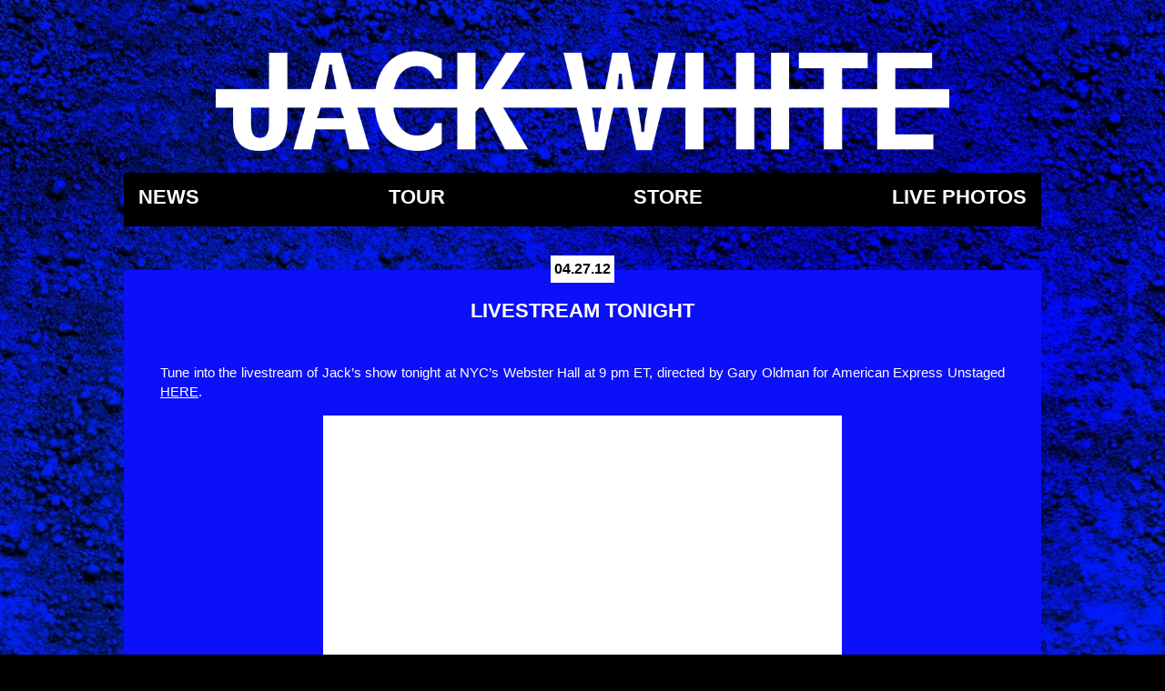

--- FILE ---
content_type: text/html; charset=UTF-8
request_url: https://jackwhiteiii.com/livestream-tonight/
body_size: 7248
content:
<!DOCTYPE html>
<!--[if IE 7]>
<html class="ie ie7" lang="en-US">
<![endif]-->
<!--[if IE 8]>
<html class="ie ie8" lang="en-US">
<![endif]-->
<!--[if !(IE 7) | !(IE 8)  ]><!-->
<html lang="en-US">
<!--<![endif]-->
<head>
	<meta charset="UTF-8">
    <meta name="viewport" content="width=device-width, initial-scale=1">
	<title>Livestream Tonight | Jack White</title>

    <!-- The Orchard tracking -->
    <meta name="facebook-domain-verification" content="hykzdqrfw5e3pu0t3jsdlm246p3vq2" />

    <!-- Google Tag Manager -->
    <script>(function(w,d,s,l,i){w[l]=w[l]||[];w[l].push({'gtm.start':
    new Date().getTime(),event:'gtm.js'});var f=d.getElementsByTagName(s)[0],
    j=d.createElement(s),dl=l!='dataLayer'?'&l='+l:'';j.async=true;j.src=
    'https://www.googletagmanager.com/gtm.js?id='+i+dl;f.parentNode.insertBefore(j,f);
    })(window,document,'script','dataLayer','GTM-PJFGRW8');</script>
    <!-- End Google Tag Manager -->

    <!-- Live Nation Off-Site Facebook Pixel Code -->
    <script>
        !function(f,b,e,v,n,t,s)
        {if(f.fbq)return;n=f.fbq=function(){n.callMethod?
        n.callMethod.apply(n,arguments):n.queue.push(arguments)};
        if(!f._fbq)f._fbq=n;n.push=n;n.loaded=!0;n.version='2.0';
        n.queue=[];t=b.createElement(e);t.async=!0;
        t.src=v;s=b.getElementsByTagName(e)[0];
        s.parentNode.insertBefore(t,s)}(window, document,'script',
        'https://connect.facebook.net/en_US/fbevents.js');
        fbq('init', '336617377178130');
        fbq('track', 'PageView');
    </script>
    <noscript>
        <img height="1" width="1" style="display:none" src="https://www.facebook.com/tr?id=336617377178130&ev=PageView&noscript=1"
    /></noscript>
    <!-- End Facebook Pixel Code -->

    <!-- Facebook Pixel Code (Canada) -->
    <script>
        !function(f,b,e,v,n,t,s)
        {if(f.fbq)return;n=f.fbq=function(){n.callMethod?
        n.callMethod.apply(n,arguments):n.queue.push(arguments)};
        if(!f._fbq)f._fbq=n;n.push=n;n.loaded=!0;n.version='2.0';
        n.queue=[];t=b.createElement(e);t.async=!0;
        t.src=v;s=b.getElementsByTagName(e)[0];
        s.parentNode.insertBefore(t,s)}(window, document,'script',
        'https://connect.facebook.net/en_US/fbevents.js');
        fbq('init', '386920928936604');
        fbq('track', 'PageView');
        </script>
    <noscript>
        <img height="1" width="1" style="display:none" src="https://www.facebook.com/tr?id=386920928936604&ev=PageView&noscript=1"/>
    </noscript>
    <!-- End Facebook Pixel Code (Canada) -->

    <!-- nugs.net Meta Pixel Code -->
    <script>
        !function(f,b,e,v,n,t,s)
        {if(f.fbq)return;n=f.fbq=function(){n.callMethod?
        n.callMethod.apply(n,arguments):n.queue.push(arguments)};
        if(!f._fbq)f._fbq=n;n.push=n;n.loaded=!0;n.version='2.0';
        n.queue=[];t=b.createElement(e);t.async=!0;
        t.src=v;s=b.getElementsByTagName(e)[0];
        s.parentNode.insertBefore(t,s)}(window, document,'script',
        'https://connect.facebook.net/en_US/fbevents.js');
        fbq('init', '429905404420556');
        fbq('track', 'PageView');
        </script>
    <noscript>
        <img height="1" width="1" style="display:none" src="https://www.facebook.com/tr?id=429905404420556&ev=PageView&noscript=1" />
    </noscript>
    <!-- End nugs.net Meta Pixel Code -->

	<link rel="profile" href="http://gmpg.org/xfn/11">
	<link rel="pingback" href="https://jackwhiteiii.com/xmlrpc.php">
    <link rel="apple-touch-icon" href="https://jackwhiteiii.com/wp-content/themes/lazaretto/images/touch-icon-iphone.png" />
    <link rel="apple-touch-icon" sizes="72x72" href="https://jackwhiteiii.com/wp-content/themes/lazaretto/images/touch-icon-ipad.png" />
    <link rel="apple-touch-icon" sizes="114x114" href="https://jackwhiteiii.com/wp-content/themes/lazaretto/images/touch-icon-iphone4.png" />

    <script>var templateDir = "https://jackwhiteiii.com/wp-content/themes/lazaretto";</script>
    <script type="text/javascript" src="https://jackwhiteiii.com/wp-content/themes/lazaretto/js/modernizr.min.js"></script>

    <link href="https://cdn.jsdelivr.net/npm/bootstrap@5.1.3/dist/css/bootstrap.min.css" rel="stylesheet" integrity="sha384-1BmE4kWBq78iYhFldvKuhfTAU6auU8tT94WrHftjDbrCEXSU1oBoqyl2QvZ6jIW3" crossorigin="anonymous">
    <script src="https://cdn.jsdelivr.net/npm/bootstrap@5.1.3/dist/js/bootstrap.bundle.min.js" integrity="sha384-ka7Sk0Gln4gmtz2MlQnikT1wXgYsOg+OMhuP+IlRH9sENBO0LRn5q+8nbTov4+1p" crossorigin="anonymous"></script>

	<meta name='robots' content='max-image-preview:large' />
<link rel='dns-prefetch' href='//fonts.googleapis.com' />
<link rel="alternate" type="application/rss+xml" title="Jack White &raquo; Feed" href="https://jackwhiteiii.com/feed/" />
<link rel="alternate" type="application/rss+xml" title="Jack White &raquo; Comments Feed" href="https://jackwhiteiii.com/comments/feed/" />
<script type="text/javascript">
/* <![CDATA[ */
window._wpemojiSettings = {"baseUrl":"https:\/\/s.w.org\/images\/core\/emoji\/15.0.3\/72x72\/","ext":".png","svgUrl":"https:\/\/s.w.org\/images\/core\/emoji\/15.0.3\/svg\/","svgExt":".svg","source":{"concatemoji":"https:\/\/jackwhiteiii.com\/wp-includes\/js\/wp-emoji-release.min.js?ver=6.6.4"}};
/*! This file is auto-generated */
!function(i,n){var o,s,e;function c(e){try{var t={supportTests:e,timestamp:(new Date).valueOf()};sessionStorage.setItem(o,JSON.stringify(t))}catch(e){}}function p(e,t,n){e.clearRect(0,0,e.canvas.width,e.canvas.height),e.fillText(t,0,0);var t=new Uint32Array(e.getImageData(0,0,e.canvas.width,e.canvas.height).data),r=(e.clearRect(0,0,e.canvas.width,e.canvas.height),e.fillText(n,0,0),new Uint32Array(e.getImageData(0,0,e.canvas.width,e.canvas.height).data));return t.every(function(e,t){return e===r[t]})}function u(e,t,n){switch(t){case"flag":return n(e,"\ud83c\udff3\ufe0f\u200d\u26a7\ufe0f","\ud83c\udff3\ufe0f\u200b\u26a7\ufe0f")?!1:!n(e,"\ud83c\uddfa\ud83c\uddf3","\ud83c\uddfa\u200b\ud83c\uddf3")&&!n(e,"\ud83c\udff4\udb40\udc67\udb40\udc62\udb40\udc65\udb40\udc6e\udb40\udc67\udb40\udc7f","\ud83c\udff4\u200b\udb40\udc67\u200b\udb40\udc62\u200b\udb40\udc65\u200b\udb40\udc6e\u200b\udb40\udc67\u200b\udb40\udc7f");case"emoji":return!n(e,"\ud83d\udc26\u200d\u2b1b","\ud83d\udc26\u200b\u2b1b")}return!1}function f(e,t,n){var r="undefined"!=typeof WorkerGlobalScope&&self instanceof WorkerGlobalScope?new OffscreenCanvas(300,150):i.createElement("canvas"),a=r.getContext("2d",{willReadFrequently:!0}),o=(a.textBaseline="top",a.font="600 32px Arial",{});return e.forEach(function(e){o[e]=t(a,e,n)}),o}function t(e){var t=i.createElement("script");t.src=e,t.defer=!0,i.head.appendChild(t)}"undefined"!=typeof Promise&&(o="wpEmojiSettingsSupports",s=["flag","emoji"],n.supports={everything:!0,everythingExceptFlag:!0},e=new Promise(function(e){i.addEventListener("DOMContentLoaded",e,{once:!0})}),new Promise(function(t){var n=function(){try{var e=JSON.parse(sessionStorage.getItem(o));if("object"==typeof e&&"number"==typeof e.timestamp&&(new Date).valueOf()<e.timestamp+604800&&"object"==typeof e.supportTests)return e.supportTests}catch(e){}return null}();if(!n){if("undefined"!=typeof Worker&&"undefined"!=typeof OffscreenCanvas&&"undefined"!=typeof URL&&URL.createObjectURL&&"undefined"!=typeof Blob)try{var e="postMessage("+f.toString()+"("+[JSON.stringify(s),u.toString(),p.toString()].join(",")+"));",r=new Blob([e],{type:"text/javascript"}),a=new Worker(URL.createObjectURL(r),{name:"wpTestEmojiSupports"});return void(a.onmessage=function(e){c(n=e.data),a.terminate(),t(n)})}catch(e){}c(n=f(s,u,p))}t(n)}).then(function(e){for(var t in e)n.supports[t]=e[t],n.supports.everything=n.supports.everything&&n.supports[t],"flag"!==t&&(n.supports.everythingExceptFlag=n.supports.everythingExceptFlag&&n.supports[t]);n.supports.everythingExceptFlag=n.supports.everythingExceptFlag&&!n.supports.flag,n.DOMReady=!1,n.readyCallback=function(){n.DOMReady=!0}}).then(function(){return e}).then(function(){var e;n.supports.everything||(n.readyCallback(),(e=n.source||{}).concatemoji?t(e.concatemoji):e.wpemoji&&e.twemoji&&(t(e.twemoji),t(e.wpemoji)))}))}((window,document),window._wpemojiSettings);
/* ]]> */
</script>
<style id='wp-emoji-styles-inline-css' type='text/css'>

	img.wp-smiley, img.emoji {
		display: inline !important;
		border: none !important;
		box-shadow: none !important;
		height: 1em !important;
		width: 1em !important;
		margin: 0 0.07em !important;
		vertical-align: -0.1em !important;
		background: none !important;
		padding: 0 !important;
	}
</style>
<link rel='stylesheet' id='wp-block-library-css' href='https://jackwhiteiii.com/wp-includes/css/dist/block-library/style.min.css?ver=6.6.4' type='text/css' media='all' />
<style id='classic-theme-styles-inline-css' type='text/css'>
/*! This file is auto-generated */
.wp-block-button__link{color:#fff;background-color:#32373c;border-radius:9999px;box-shadow:none;text-decoration:none;padding:calc(.667em + 2px) calc(1.333em + 2px);font-size:1.125em}.wp-block-file__button{background:#32373c;color:#fff;text-decoration:none}
</style>
<style id='global-styles-inline-css' type='text/css'>
:root{--wp--preset--aspect-ratio--square: 1;--wp--preset--aspect-ratio--4-3: 4/3;--wp--preset--aspect-ratio--3-4: 3/4;--wp--preset--aspect-ratio--3-2: 3/2;--wp--preset--aspect-ratio--2-3: 2/3;--wp--preset--aspect-ratio--16-9: 16/9;--wp--preset--aspect-ratio--9-16: 9/16;--wp--preset--color--black: #000000;--wp--preset--color--cyan-bluish-gray: #abb8c3;--wp--preset--color--white: #ffffff;--wp--preset--color--pale-pink: #f78da7;--wp--preset--color--vivid-red: #cf2e2e;--wp--preset--color--luminous-vivid-orange: #ff6900;--wp--preset--color--luminous-vivid-amber: #fcb900;--wp--preset--color--light-green-cyan: #7bdcb5;--wp--preset--color--vivid-green-cyan: #00d084;--wp--preset--color--pale-cyan-blue: #8ed1fc;--wp--preset--color--vivid-cyan-blue: #0693e3;--wp--preset--color--vivid-purple: #9b51e0;--wp--preset--gradient--vivid-cyan-blue-to-vivid-purple: linear-gradient(135deg,rgba(6,147,227,1) 0%,rgb(155,81,224) 100%);--wp--preset--gradient--light-green-cyan-to-vivid-green-cyan: linear-gradient(135deg,rgb(122,220,180) 0%,rgb(0,208,130) 100%);--wp--preset--gradient--luminous-vivid-amber-to-luminous-vivid-orange: linear-gradient(135deg,rgba(252,185,0,1) 0%,rgba(255,105,0,1) 100%);--wp--preset--gradient--luminous-vivid-orange-to-vivid-red: linear-gradient(135deg,rgba(255,105,0,1) 0%,rgb(207,46,46) 100%);--wp--preset--gradient--very-light-gray-to-cyan-bluish-gray: linear-gradient(135deg,rgb(238,238,238) 0%,rgb(169,184,195) 100%);--wp--preset--gradient--cool-to-warm-spectrum: linear-gradient(135deg,rgb(74,234,220) 0%,rgb(151,120,209) 20%,rgb(207,42,186) 40%,rgb(238,44,130) 60%,rgb(251,105,98) 80%,rgb(254,248,76) 100%);--wp--preset--gradient--blush-light-purple: linear-gradient(135deg,rgb(255,206,236) 0%,rgb(152,150,240) 100%);--wp--preset--gradient--blush-bordeaux: linear-gradient(135deg,rgb(254,205,165) 0%,rgb(254,45,45) 50%,rgb(107,0,62) 100%);--wp--preset--gradient--luminous-dusk: linear-gradient(135deg,rgb(255,203,112) 0%,rgb(199,81,192) 50%,rgb(65,88,208) 100%);--wp--preset--gradient--pale-ocean: linear-gradient(135deg,rgb(255,245,203) 0%,rgb(182,227,212) 50%,rgb(51,167,181) 100%);--wp--preset--gradient--electric-grass: linear-gradient(135deg,rgb(202,248,128) 0%,rgb(113,206,126) 100%);--wp--preset--gradient--midnight: linear-gradient(135deg,rgb(2,3,129) 0%,rgb(40,116,252) 100%);--wp--preset--font-size--small: 13px;--wp--preset--font-size--medium: 20px;--wp--preset--font-size--large: 36px;--wp--preset--font-size--x-large: 42px;--wp--preset--spacing--20: 0.44rem;--wp--preset--spacing--30: 0.67rem;--wp--preset--spacing--40: 1rem;--wp--preset--spacing--50: 1.5rem;--wp--preset--spacing--60: 2.25rem;--wp--preset--spacing--70: 3.38rem;--wp--preset--spacing--80: 5.06rem;--wp--preset--shadow--natural: 6px 6px 9px rgba(0, 0, 0, 0.2);--wp--preset--shadow--deep: 12px 12px 50px rgba(0, 0, 0, 0.4);--wp--preset--shadow--sharp: 6px 6px 0px rgba(0, 0, 0, 0.2);--wp--preset--shadow--outlined: 6px 6px 0px -3px rgba(255, 255, 255, 1), 6px 6px rgba(0, 0, 0, 1);--wp--preset--shadow--crisp: 6px 6px 0px rgba(0, 0, 0, 1);}:where(.is-layout-flex){gap: 0.5em;}:where(.is-layout-grid){gap: 0.5em;}body .is-layout-flex{display: flex;}.is-layout-flex{flex-wrap: wrap;align-items: center;}.is-layout-flex > :is(*, div){margin: 0;}body .is-layout-grid{display: grid;}.is-layout-grid > :is(*, div){margin: 0;}:where(.wp-block-columns.is-layout-flex){gap: 2em;}:where(.wp-block-columns.is-layout-grid){gap: 2em;}:where(.wp-block-post-template.is-layout-flex){gap: 1.25em;}:where(.wp-block-post-template.is-layout-grid){gap: 1.25em;}.has-black-color{color: var(--wp--preset--color--black) !important;}.has-cyan-bluish-gray-color{color: var(--wp--preset--color--cyan-bluish-gray) !important;}.has-white-color{color: var(--wp--preset--color--white) !important;}.has-pale-pink-color{color: var(--wp--preset--color--pale-pink) !important;}.has-vivid-red-color{color: var(--wp--preset--color--vivid-red) !important;}.has-luminous-vivid-orange-color{color: var(--wp--preset--color--luminous-vivid-orange) !important;}.has-luminous-vivid-amber-color{color: var(--wp--preset--color--luminous-vivid-amber) !important;}.has-light-green-cyan-color{color: var(--wp--preset--color--light-green-cyan) !important;}.has-vivid-green-cyan-color{color: var(--wp--preset--color--vivid-green-cyan) !important;}.has-pale-cyan-blue-color{color: var(--wp--preset--color--pale-cyan-blue) !important;}.has-vivid-cyan-blue-color{color: var(--wp--preset--color--vivid-cyan-blue) !important;}.has-vivid-purple-color{color: var(--wp--preset--color--vivid-purple) !important;}.has-black-background-color{background-color: var(--wp--preset--color--black) !important;}.has-cyan-bluish-gray-background-color{background-color: var(--wp--preset--color--cyan-bluish-gray) !important;}.has-white-background-color{background-color: var(--wp--preset--color--white) !important;}.has-pale-pink-background-color{background-color: var(--wp--preset--color--pale-pink) !important;}.has-vivid-red-background-color{background-color: var(--wp--preset--color--vivid-red) !important;}.has-luminous-vivid-orange-background-color{background-color: var(--wp--preset--color--luminous-vivid-orange) !important;}.has-luminous-vivid-amber-background-color{background-color: var(--wp--preset--color--luminous-vivid-amber) !important;}.has-light-green-cyan-background-color{background-color: var(--wp--preset--color--light-green-cyan) !important;}.has-vivid-green-cyan-background-color{background-color: var(--wp--preset--color--vivid-green-cyan) !important;}.has-pale-cyan-blue-background-color{background-color: var(--wp--preset--color--pale-cyan-blue) !important;}.has-vivid-cyan-blue-background-color{background-color: var(--wp--preset--color--vivid-cyan-blue) !important;}.has-vivid-purple-background-color{background-color: var(--wp--preset--color--vivid-purple) !important;}.has-black-border-color{border-color: var(--wp--preset--color--black) !important;}.has-cyan-bluish-gray-border-color{border-color: var(--wp--preset--color--cyan-bluish-gray) !important;}.has-white-border-color{border-color: var(--wp--preset--color--white) !important;}.has-pale-pink-border-color{border-color: var(--wp--preset--color--pale-pink) !important;}.has-vivid-red-border-color{border-color: var(--wp--preset--color--vivid-red) !important;}.has-luminous-vivid-orange-border-color{border-color: var(--wp--preset--color--luminous-vivid-orange) !important;}.has-luminous-vivid-amber-border-color{border-color: var(--wp--preset--color--luminous-vivid-amber) !important;}.has-light-green-cyan-border-color{border-color: var(--wp--preset--color--light-green-cyan) !important;}.has-vivid-green-cyan-border-color{border-color: var(--wp--preset--color--vivid-green-cyan) !important;}.has-pale-cyan-blue-border-color{border-color: var(--wp--preset--color--pale-cyan-blue) !important;}.has-vivid-cyan-blue-border-color{border-color: var(--wp--preset--color--vivid-cyan-blue) !important;}.has-vivid-purple-border-color{border-color: var(--wp--preset--color--vivid-purple) !important;}.has-vivid-cyan-blue-to-vivid-purple-gradient-background{background: var(--wp--preset--gradient--vivid-cyan-blue-to-vivid-purple) !important;}.has-light-green-cyan-to-vivid-green-cyan-gradient-background{background: var(--wp--preset--gradient--light-green-cyan-to-vivid-green-cyan) !important;}.has-luminous-vivid-amber-to-luminous-vivid-orange-gradient-background{background: var(--wp--preset--gradient--luminous-vivid-amber-to-luminous-vivid-orange) !important;}.has-luminous-vivid-orange-to-vivid-red-gradient-background{background: var(--wp--preset--gradient--luminous-vivid-orange-to-vivid-red) !important;}.has-very-light-gray-to-cyan-bluish-gray-gradient-background{background: var(--wp--preset--gradient--very-light-gray-to-cyan-bluish-gray) !important;}.has-cool-to-warm-spectrum-gradient-background{background: var(--wp--preset--gradient--cool-to-warm-spectrum) !important;}.has-blush-light-purple-gradient-background{background: var(--wp--preset--gradient--blush-light-purple) !important;}.has-blush-bordeaux-gradient-background{background: var(--wp--preset--gradient--blush-bordeaux) !important;}.has-luminous-dusk-gradient-background{background: var(--wp--preset--gradient--luminous-dusk) !important;}.has-pale-ocean-gradient-background{background: var(--wp--preset--gradient--pale-ocean) !important;}.has-electric-grass-gradient-background{background: var(--wp--preset--gradient--electric-grass) !important;}.has-midnight-gradient-background{background: var(--wp--preset--gradient--midnight) !important;}.has-small-font-size{font-size: var(--wp--preset--font-size--small) !important;}.has-medium-font-size{font-size: var(--wp--preset--font-size--medium) !important;}.has-large-font-size{font-size: var(--wp--preset--font-size--large) !important;}.has-x-large-font-size{font-size: var(--wp--preset--font-size--x-large) !important;}
:where(.wp-block-post-template.is-layout-flex){gap: 1.25em;}:where(.wp-block-post-template.is-layout-grid){gap: 1.25em;}
:where(.wp-block-columns.is-layout-flex){gap: 2em;}:where(.wp-block-columns.is-layout-grid){gap: 2em;}
:root :where(.wp-block-pullquote){font-size: 1.5em;line-height: 1.6;}
</style>
<link rel='stylesheet' id='twentythirteen-fonts-css' href='//fonts.googleapis.com/css?family=Source+Sans+Pro%3A300%2C400%2C700%2C300italic%2C400italic%2C700italic%7CBitter%3A400%2C700&#038;subset=latin%2Clatin-ext' type='text/css' media='all' />
<link rel='stylesheet' id='genericons-css' href='https://jackwhiteiii.com/wp-content/themes/lazaretto/fonts/genericons.css?ver=2.09' type='text/css' media='all' />
<link rel='stylesheet' id='twentythirteen-style-css' href='https://jackwhiteiii.com/wp-content/themes/lazaretto/style.css?ver=2013-07-18' type='text/css' media='all' />
<!--[if lt IE 9]>
<link rel='stylesheet' id='twentythirteen-ie-css' href='https://jackwhiteiii.com/wp-content/themes/lazaretto/css/ie.css?ver=2013-07-18' type='text/css' media='all' />
<![endif]-->
<link rel='stylesheet' id='magnific-styles-css' href='https://jackwhiteiii.com/wp-content/themes/lazaretto/magnific/magnific-popup.css?ver=0.9' type='text/css' media='screen' />
<script type="text/javascript" src="https://jackwhiteiii.com/wp-includes/js/jquery/jquery.min.js?ver=3.7.1" id="jquery-core-js"></script>
<script type="text/javascript" src="https://jackwhiteiii.com/wp-includes/js/jquery/jquery-migrate.min.js?ver=3.4.1" id="jquery-migrate-js"></script>
<link rel="https://api.w.org/" href="https://jackwhiteiii.com/wp-json/" /><link rel="alternate" title="JSON" type="application/json" href="https://jackwhiteiii.com/wp-json/wp/v2/posts/756" /><link rel="EditURI" type="application/rsd+xml" title="RSD" href="https://jackwhiteiii.com/xmlrpc.php?rsd" />
<meta name="generator" content="WordPress 6.6.4" />
<link rel="canonical" href="https://jackwhiteiii.com/livestream-tonight/" />
<link rel='shortlink' href='https://jackwhiteiii.com/?p=756' />
<link rel="alternate" title="oEmbed (JSON)" type="application/json+oembed" href="https://jackwhiteiii.com/wp-json/oembed/1.0/embed?url=https%3A%2F%2Fjackwhiteiii.com%2Flivestream-tonight%2F" />
<link rel="alternate" title="oEmbed (XML)" type="text/xml+oembed" href="https://jackwhiteiii.com/wp-json/oembed/1.0/embed?url=https%3A%2F%2Fjackwhiteiii.com%2Flivestream-tonight%2F&#038;format=xml" />
<link rel="icon" href="https://jackwhiteiii.com/wp-content/uploads/2024/11/cropped-jwiiilogo-32x32.png" sizes="32x32" />
<link rel="icon" href="https://jackwhiteiii.com/wp-content/uploads/2024/11/cropped-jwiiilogo-192x192.png" sizes="192x192" />
<link rel="apple-touch-icon" href="https://jackwhiteiii.com/wp-content/uploads/2024/11/cropped-jwiiilogo-180x180.png" />
<meta name="msapplication-TileImage" content="https://jackwhiteiii.com/wp-content/uploads/2024/11/cropped-jwiiilogo-270x270.png" />
</head>

<body class="post-template-default single single-post postid-756 single-format-standard single-author">
    <!-- Google Tag Manager (noscript) -->
    <noscript><iframe src="https://www.googletagmanager.com/ns.html?id=GTM-PJFGRW8"
    height="0" width="0" style="display:none;visibility:hidden"></iframe></noscript>
    <!-- End Google Tag Manager (noscript) -->



    <nav class="navbar navbar-dark bg-transparent navbar-expand-lg fixed-top d-lg-none" id="navbar-sm">
        <div class="container-fluid">
            <div class="navbar-brand"></div>
            <button class="navbar-toggler" type="button" data-bs-toggle="offcanvas" data-bs-target="#offcanvasNavbar" aria-controls="offcanvasNavbar">
                <span class="navbar-toggler-icon"></span>
            </button>
            <div class="offcanvas offcanvas-end bg-dark" tabindex="-1" id="offcanvasNavbar" aria-labelledby="offcanvasNavbarLabel">
            <div class="offcanvas-header">
                <button type="button" class="btn-close btn-close-white" data-bs-dismiss="offcanvas" aria-label="Close"></button>
            </div>
            <div class="offcanvas-body">
                <ul class="navbar-nav justify-content-end flex-grow-1 pe-3">
                    <div class="menu-main-nav-container"><ul id="menu-main-nav" class="nav-item"><li id="menu-item-72" class="menu-item menu-item-type-post_type menu-item-object-page current_page_parent menu-item-72"><a href="https://jackwhiteiii.com/news/">News</a></li>
<li id="menu-item-18" class="menu-item menu-item-type-post_type menu-item-object-page menu-item-18"><a href="https://jackwhiteiii.com/tour-dates/">Tour</a></li>
<li id="menu-item-38" class="menu-item menu-item-type-custom menu-item-object-custom menu-item-38"><a target="_blank" rel="noopener" href="https://jackwhiteiiistore.com/">Store</a></li>
<li id="menu-item-4707" class="menu-item menu-item-type-post_type menu-item-object-page menu-item-4707"><a href="https://jackwhiteiii.com/live-photos/">Live Photos</a></li>
</ul></div>                </ul>
            </div>
            </div>
        </div>
    </nav>

    <div class="bg">
        <div class="transparent">

        
	    <div id="page" class="hfeed site">

            <header id="banner" class="site-header" role="banner">

                <a class="home-link" href="https://jackwhiteiii.com/" title="Jack White" rel="home">
                    <img src="https://jackwhiteiii.com/wp-content/themes/lazaretto/images/jw-name-strikethrough.png" alt="Jack White III" />
                </a>

                <div id="navbar" class="navbar d-none d-lg-block">
                    <nav id="site-navigation" class="navigation main-navigation" role="navigation">
                        <h3 class="menu-toggle">Menu</h3>
                        <a class="screen-reader-text skip-link" href="#content" title="Skip to content">Skip to content</a>
                        <div class="menu-main-nav-container"><ul id="menu-main-nav-1" class="nav-menu"><li class="menu-item menu-item-type-post_type menu-item-object-page current_page_parent menu-item-72"><a href="https://jackwhiteiii.com/news/">News</a></li>
<li class="menu-item menu-item-type-post_type menu-item-object-page menu-item-18"><a href="https://jackwhiteiii.com/tour-dates/">Tour</a></li>
<li class="menu-item menu-item-type-custom menu-item-object-custom menu-item-38"><a target="_blank" rel="noopener" href="https://jackwhiteiiistore.com/">Store</a></li>
<li class="menu-item menu-item-type-post_type menu-item-object-page menu-item-4707"><a href="https://jackwhiteiii.com/live-photos/">Live Photos</a></li>
</ul></div>                    </nav><!-- #site-navigation -->
                </div><!-- #navbar -->
                
            </header><!-- #banner -->

            <div id="main" class="site-main">

	<div id="primary" class="content-area">
		<div id="content" class="site-content" role="main">

						
				
<article id="post-756" class="post-756 post type-post status-publish format-standard hentry category-uncategorized">
	<header class="entry-header clearfix">
        <div class="entry-meta">
            <ul class='clearfix'><li id='m'>04.27.12</li></ul>        </div><!-- .entry-meta -->

				<h1 class="entry-title">Livestream Tonight</h1>
		    </header><!-- .entry-header -->

		<div class="entry-content">
		<p>Tune into the livestream of Jack&#8217;s show tonight at NYC&#8217;s Webster Hall at 9 pm ET, directed by Gary Oldman for American Express Unstaged <a href="http://www.youtube.com/user/JackWhiteVevo/unstaged">HERE</a>.</p>
<p><iframe width="570" height="320" src="http://www.youtube.com/embed/v7UIUhXo43A" frameborder="0" allowfullscreen></iframe></p>
			</div><!-- .entry-content -->
	</article><!-- #post -->
					<nav class="navigation post-navigation" role="navigation">
		<h1 class="screen-reader-text">Post navigation</h1>
		<div class="nav-links">

			<a href="https://jackwhiteiii.com/jack-on-the-colbert-report-tonite/" rel="prev"><span class="meta-nav">&larr;</span> Jack on The Colbert Report Tonight</a>			<a href="https://jackwhiteiii.com/blunderbuss-1/" rel="next">Blunderbuss is #1 <span class="meta-nav">&rarr;</span></a>
		</div><!-- .nav-links -->
	</nav><!-- .navigation -->
	
			
		</div><!-- #content -->
	</div><!-- #primary -->

		</div><!-- #main -->

		<footer id="colophon" class="site-footer" role="contentinfo">
            <ul id="social" class="clearfix">
                <li>
                    <a href="https://facebook.com/jackwhite" target="_blank">
                        <img src="https://jackwhiteiii.com/wp-content/themes/lazaretto/images/social-icon-fb.svg">
                    </a>
                </li>
                <li>
                    <a href="https://www.youtube.com/user/JackWhiteVEVO" target="_blank">
                        <img src="https://jackwhiteiii.com/wp-content/themes/lazaretto/images/social-icon-yt.svg">
                    </a>
                </li>
                <li>
                    <a href="https://www.instagram.com/officialjackwhite/" target="_blank">
                        <img src="https://jackwhiteiii.com/wp-content/themes/lazaretto/images/social-icon-ig.svg">
                    </a>
                </li>
                <li>
                    <a href="https://www.tiktok.com/@officialjackwhite" target="_blank">
                        <img src="https://jackwhiteiii.com/wp-content/themes/lazaretto/images/social-icon-tiktok.svg">
                    </a>
                </li>
                <li id="tmr" class="last">
                    <a href="https://thirdmanrecords.com" target="_blank">
                        <img class="logo-icon" src="https://jackwhiteiii.com/wp-content/themes/lazaretto/images/New_TMR_LogoYellow@3x.png" alt="Third Man Logo">
                    </a>
                </li>
            </ul>
		</footer><!-- #colophon -->
	</div>
    </div>
    </div>
    </div><!-- #page --><!-- end .bg -->
	<script type="text/javascript" src="https://jackwhiteiii.com/wp-content/themes/lazaretto/js/functions.js?ver=2013-07-18" id="twentythirteen-script-js"></script>
<script type="text/javascript" src="https://jackwhiteiii.com/mailchimp/js/mailing-list.js?ver=1.3" id="mailchimp-js"></script>
<script type="text/javascript" src="https://jackwhiteiii.com/wp-content/themes/lazaretto/js/jquery.cookie.js?ver=1.0" id="jquery-cookie-js"></script>
<script type="text/javascript" src="https://jackwhiteiii.com/wp-content/themes/lazaretto/js/galleria-1.2.7.min.js?ver=1.0" id="js-galleria-js"></script>
<script type="text/javascript" src="https://jackwhiteiii.com/wp-content/themes/lazaretto/magnific/jquery.magnific-popup.min.js?ver=0.9" id="jquery-magnific-js"></script>
</body>
</html>
<!--
Performance optimized by W3 Total Cache. Learn more: https://www.boldgrid.com/w3-total-cache/

Page Caching using Disk: Enhanced 

Served from: jackwhiteiii.com @ 2025-10-03 22:06:19 by W3 Total Cache
-->

--- FILE ---
content_type: text/css
request_url: https://jackwhiteiii.com/wp-content/themes/lazaretto/style.css?ver=2013-07-18
body_size: 10662
content:
/*
Theme Name: Lazaretto
Theme URI: http://jackwhiteiii.com
Author: TMR
Author URI: http://thirdmanrecords.com
Description: Lazaretto

*/

/**
 * Table of Contents:
 * 1.0 - Reset
 * 2.0 - Repeatable Patterns
 * 3.0 - Basic Structure
 * 4.0 - Header
 *   4.1 - Site Header
 *   4.2 - Navigation
 * 5.0 - Content
 *   5.1 - Entry Header
 *   5.2 - Entry Meta
 *   5.3 - Entry Content
 *   5.4 - Galleries
 *   5.5 - Post Formats
 *   5.6 - Attachments
 *   5.7 - Post/Paging Navigation
 *   5.8 - Author Bio
 *   5.9 - Archives
 *   5.10 - Search Results/No posts
 *   5.11 - 404
 *   5.12 - Comments
 *   5.13 - Multisite
 * 6.0 - Sidebar
 *   6.1 - Widgets
 * 7.0 - Footer
 * 8.0 - My Styles
 * 9.0 - Media Queries
 * 10.0 - Print

/**
 * 1.0 Reset
 *
 * Modified from Normalize.css to provide cross-browser consistency and a smart
 * default styling of HTML elements.
 *
 * @see http://git.io/normalize
 * ----------------------------------------------------------------------------
 */

* {
    -webkit-box-sizing: border-box;
    -moz-box-sizing: border-box;
    box-sizing: border-box;
}

article,
aside,
details,
figcaption,
figure,
footer,
header,
nav,
section,
summary {
    display: block;
}

audio,
canvas,
video {
    display: inline-block;
}

audio:not([controls]) {
    display: none;
    height: 0;
}

[hidden] {
    display: none;
}

html {
    font-size: 100%;
    overflow-y: scroll;
    -webkit-text-size-adjust: 100%;
    -ms-text-size-adjust: 100%;
}

html,
button,
input,
select,
textarea {
    font-family: 'Arial', Helvetica, sans-serif;
}

a {
    color: #fff;
    text-decoration: none;
}

a:focus {
    outline: thin dotted;
}

a:hover {
    text-decoration: underline;
}

h1,
h2,
h3,
h4,
h5,
h6 {
    clear: both;
    font-family: 'Arial Black', Helvetica, Sans-serif;
    font-weight: 900;
}

address {
    font-style: italic;
    margin: 0 0 24px;
}

abbr[title] {
    border-bottom: 1px dotted;
}

b,
strong {
    font-weight: bold;
}

dfn {
    font-style: italic;
}

mark {
    background: #007eb8;
    color: #000;
}

code,
kbd,
pre,
samp {
    font-family: monospace, serif;
    font-size: 14px;
    -webkit-hyphens: none;
    -moz-hyphens: none;
    -ms-hyphens: none;
    hyphens: none;
}

pre {
    background: #f5f5f5;
    color: #666;
    font-family: monospace;
    font-size: 14px;
    margin: 20px 0;
    overflow: auto;
    padding: 20px;
    white-space: pre;
    white-space: pre-wrap;
    word-wrap: break-word;
}

blockquote,
q {
    -webkit-hyphens: none;
    -moz-hyphens: none;
    -ms-hyphens: none;
    hyphens: none;
    quotes: none;
}

blockquote:before,
blockquote:after,
q:before,
q:after {
    content: "";
    content: none;
}

blockquote {
    font-size: 18px;
    font-style: italic;
    font-weight: 300;
    margin: 24px 40px;
}

blockquote blockquote {
    margin-right: 0;
}

blockquote cite,
blockquote small {
    font-size: 14px;
    font-weight: normal;
    text-transform: uppercase;
}

blockquote em,
blockquote i {
    font-style: normal;
    font-weight: 300;
}

blockquote strong,
blockquote b {
    font-weight: 400;
}

small {
    font-size: smaller;
}

sub,
sup {
    font-size: 75%;
    line-height: 0;
    position: relative;
    vertical-align: baseline;
}

sup {
    top: -0.5em;
}

sub {
    bottom: -0.25em;
}

dl {
    margin: 0 20px;
}

dt {
    font-weight: bold;
}

dd {
    margin: 0 0 20px;
}

menu,
ol,
ul {
    margin: 16px 0;
    padding: 0 0 0 40px;
}

ul {
    list-style-type: square;
}

nav ul,
nav ol {
    list-style: none;
    list-style-image: none;
}

li > ul,
li > ol {
    margin: 0;
}

img {
    -ms-interpolation-mode: bicubic;
    border: 0;
    vertical-align: middle;
}

svg:not(:root) {
    overflow: hidden;
}

figure {
    margin: 0;
}

form {
    margin: 0;
}

fieldset {
    border: 1px solid #c0c0c0;
    margin: 0 2px;
    padding: 0.35em 0.625em 0.75em;
}

legend {
    border: 0;
    padding: 0;
    white-space: normal;
}

button,
input,
select,
textarea {
    font-size: 100%;
    margin: 0;
    max-width: 100%;
    vertical-align: baseline;
}

button,
input {
    line-height: normal;
}

button,
html input[type="button"],
input[type="reset"],
input[type="submit"] {
    -webkit-appearance: button;
    appearance: button;
    cursor: pointer;
}

button[disabled],
input[disabled] {
    cursor: default;
}

input[type="checkbox"],
input[type="radio"] {
    padding: 0;
}

input[type="search"] {
    -webkit-appearance: textfield;
    appearance: textfield;
    padding-right: 2px; /* Don't cut off the webkit search cancel button */
    width: 270px;
}

input[type="search"]::-webkit-search-decoration {
    -webkit-appearance: none;
}

button::-moz-focus-inner,
input::-moz-focus-inner {
    border: 0;
    padding: 0;
}

textarea {
    overflow: auto;
    vertical-align: top;
}

table {
    border-bottom: 1px solid #ededed;
    border-collapse: collapse;
    border-spacing: 0;
    font-size: 14px;
    line-height: 2;
    margin: 0 0 20px;
    width: 100%;
}

caption,
th,
td {
    font-weight: normal;
    text-align: left;
}

caption {
    font-size: 16px;
    margin: 20px 0;
}

th {
    font-weight: bold;
    text-transform: uppercase;
}

td {
    border-top: 1px solid #ededed;
    padding: 6px 10px 6px 0;
}

del {
    color: #333;
}

ins {
    background: #fff9c0;
    text-decoration: none;
}

hr {
    background: url(images/dotted-line.png) repeat center top;
    background-size: 4px 4px;
    border: 0;
    height: 1px;
    margin: 0 0 24px;
}

/**
 * 2.0 Repeatable Patterns
 * ----------------------------------------------------------------------------
 */

.genericon:before,
.menu-toggle:after,
.featured-post:before,
.date a:before,
.entry-meta .author a:before,
.format-audio .entry-content:before,
.comments-link a:before,
.tags-links a:first-child:before,
.categories-links a:first-child:before,
.edit-link a:before,
.attachment .entry-title:before,
.attachment-meta:before,
.attachment-meta a:before,
.comment-awaiting-moderation:before,
.comment-reply-link:before,
.comment-reply-login:before,
.comment-reply-title small a:before,
.bypostauthor > .comment-body .fn:before,
.error404 .page-title:before {
    -webkit-font-smoothing: antialiased;
    display: inline-block;
    font: normal 16px/1 Genericons;
    vertical-align: text-bottom;
}

/* Clearing floats */
.clear:after,
.attachment .entry-header:after,
.site-footer .widget-area:after,
.entry-content:after,
.page-content:after,
.navigation:after,
.nav-links:after,
.gallery:after,
.comment-form-author:after,
.comment-form-email:after,
.comment-form-url:after,
.comment-body:after {
    clear: both;
}

.clear:before,
.clear:after,
.attachment .entry-header:before,
.attachment .entry-header:after,
.site-footer .widget-area:before,
.site-footer .widget-area:after,
.entry-content:before,
.entry-content:after,
.page-content:before,
.page-content:after,
.navigation:before,
.navigation:after,
.nav-links:before,
.nav-links:after,
.gallery:before,
.gallery:after,
.comment-form-author:before,
.comment-form-author:after,
.comment-form-email:before,
.comment-form-email:after,
.comment-form-url:before,
.comment-form-url:after,
.comment-body:before,
.comment-body:after {
    content: "";
    display: table;
}

/* Assistive text */
.screen-reader-text {
    clip: rect(1px, 1px, 1px, 1px);
    position: absolute !important;
}

.screen-reader-text:focus {
    background-color: #f1f1f1;
    border-radius: 3px;
    box-shadow: 0 0 2px 2px rgba(0, 0, 0, 0.6);
    clip: auto !important;
    color: #21759b;
    display: block;
    font-size: 14px;
    font-weight: bold;
    height: auto;
    line-height: normal;
    padding: 15px 23px 14px;
    position: absolute;
    left: 5px;
    top: 5px;
    text-decoration: none;
    width: auto;
    z-index: 100000; /* Above WP toolbar */
}

/* Form fields, general styles first. */
button,
input,
textarea {
    border: 2px solid #007eb8;
    font-family: inherit;
    padding: 5px;
}

input,
textarea {
    color: #141412;
}

input:focus,
textarea:focus {
    border: 2px solid #042094 !important;
    outline: 0;
}

.post-password-required input[type="submit"] {
    padding: 7px 24px 4px;
    vertical-align: bottom;
}

.post-password-required input[type="submit"]:active {
    padding: 5px 24px 6px;
}

.wp-paypal-buy-print input[type="submit"] {
    background-color: white;
    color: #0c10f8;
    font-family: 'Arial Black', Helvetica, sans-serif;
    text-transform:uppercase;
    margin: 10px 0 0 10px;
    padding: 10px 20px;
}

.wp-paypal-buy-print input[type="submit"]:hover {
    background-color: #0c10f8;
    color: white;
}

/* Placeholder text color -- selectors need to be separate to work. */
::-webkit-input-placeholder {
    color: #7d7b6d;
}

:-moz-placeholder {
    color: #7d7b6d;
}

::-moz-placeholder {
    color: #7d7b6d;
}

:-ms-input-placeholder {
    color: #7d7b6d;
}

/*
 * Responsive images
 *
 * Fluid images for posts, comments, and widgets
 */
.entry-content img,
.entry-summary img,
.comment-content img,
.widget img,
.wp-caption {
    max-width: 100%;
}

/* Make sure images with WordPress-added height and width attributes are scaled correctly. */
.entry-content img,
.entry-summary img,
.comment-content img[height],
img[class*="align"],
img[class*="wp-image-"],
img[class*="attachment-"] {
    height: auto;
}

img.size-full,
img.size-large,
img.wp-post-image {
    height: auto;
    max-width: 100%;
}

/* Make sure videos and embeds fit their containers. */
embed,
iframe,
object,
video {
    max-width: 100%;
}

.tbbl iframe,
.home iframe {
    max-width: inherit
}

/* Images */
.alignleft {
    float: left;
}

.alignright {
    float: right;
}

.aligncenter {
    display: block;
    margin-left: auto;
    margin-right: auto;
}

img.alignleft {
    margin: 5px 20px 5px 0;
}

.wp-caption.alignleft {
    margin: 5px 10px 5px 0;
}

img.alignright {
    margin: 5px 0 5px 20px;
}

.wp-caption.alignright {
    margin: 5px 0 5px 10px;
}

img.aligncenter {
    margin: 5px auto;
}

img.alignnone {
    margin: 5px 0;
}

.wp-caption .wp-caption-text,
.entry-caption,
.gallery-caption {
    color: #220e10;
    font-size: 18px;
    font-style: italic;
    font-weight: 300;
}

img.wp-smiley,
.rsswidget img {
    border: 0;
    border-radius: 0;
    box-shadow: none;
    margin-bottom: 0;
    margin-top: 0;
    padding: 0;
}

.wp-caption.alignleft + ul,
.wp-caption.alignleft + ol {
    list-style-position: inside;
}

/**
 * 3.0 Basic Structure
 * ----------------------------------------------------------------------------
 */
body {
    background: black;
    color: #fff;
}

body.home #menu-main-nav-1 {
    display: none !important;
}

body.home #navbar-sm {
    display: none !important;
}

body.home #banner {
    display: none !important;
}

body.home video {
    object-fit: cover;
    width: 100vw;
    height: 100vh;
    position: fixed;
    top: 0;
    left: 0;
    z-index: -9999999;
}

body.home button {
    border: none;
    background-color: black;
    color: #fff;
    font-family: 'Arial Black', Helvetica, sans-serif;
    text-transform: uppercase;
    font-size: 1.5rem;
    margin-top: 1.5rem;
    padding: 1rem;
}

body.home button a {
    text-decoration: none;
}

body.home button:hover {
    background-color: #fff;
    color: #0c10f8;
}

body.home button:hover a {
    color: #0c10f8;
}


body.tbbl {
    background: #000 url('images/bg_newsplash.jpg');
    background-repeat: no-repeat;
    font-family: "Source Sans Pro", Helvetica, sans-serif;
    margin: 0;
}

.bg {
    background: black url('images/no-name-album-cover-1200px.jpg');
    background-size: 100vw auto;
    background-repeat: repeat-y;
    background-attachment: fixed;
}

.splash-bg {
    background: #000 !important;
}

.site {
    background-color: #fff;
    margin: 0 auto;
    max-width: 65rem;
    padding: 1rem;
}

.home .site {
    margin: 0 auto;
}

.site-main {
    position: relative;
}

.site-main .sidebar-container {
    height: 0;
    position: absolute;
    top: 40px;
    width: 100%;
    z-index: 1;
}

.site-main .sidebar-inner {
    margin: 0 auto;
    max-width: 1040px;
}

.img-footer {
    position: fixed;
    z-index: 100;
    bottom: 0;
}

/**
 * 4.0 Header
 * ----------------------------------------------------------------------------
 */

/**
 * 4.1 Site Header
 * ----------------------------------------------------------------------------
 */

.site-header {
    position: relative;
    margin-bottom: 1.5rem;
}

.site-header .home-link {
    color: #000;
    display: block;
    margin: 40px 0 0 0;
    text-decoration: none;
}

.site-header img {
    display: block;
    width: 80%;
    margin: 0 auto;
}

.site-header .site-title:hover {
    text-decoration: underline;
}

.site-title {
    font-size: 60px;
    font-weight: bold;
    line-height: 1;
    margin: 0;
    padding: 58px 0 10px;
}

.site-description {
    font: 300 italic 24px "Source Sans Pro", Helvetica, sans-serif;
    margin: 0;
}

/**
 * 4.2 Navigation
 * ----------------------------------------------------------------------------
 */

.main-navigation {
    clear: both;
    margin: 0 auto;
    max-width: 1080px;
    min-height: 45px;
    position: relative;
}

ul.nav-menu,
div.nav-menu > ul {
    display: flex;
    justify-content: space-between;
    background: #000;
    /*padding: 0 40px 0 0;*/
    padding: 0;
}

.nav-menu li {
    display: inline-block;
    position: relative;
    font-family: 'Arial Black', Helvetica, sans-serif;
    font-weight: 900;
}

.nav-menu li a {
    color: #fff;
    display: block;
    font-size: 1.4rem;
    line-height: 1;
    padding: 0 0 5px 0;
    margin: 1rem;
    text-decoration: none;
    text-transform: uppercase;
    font-weight: bold;
}


li.current_page_item > a:hover {
    -webkit-animation: none !important;
    animation: none !important;
}

.nav-menu .current_page_item a {
    color: #808080;
}

.textshadow .nav-menu li a:hover {
    color: #0c10f8;
}

.textshadow .nav-menu li.current_page_item > a:hover,
.textshadow .nav-menu li.current_page_ancestor > a:hover {
    color: #fff;
    text-shadow: none;
    -webkit-animation: none !important;
    animation: none !important;
}

.nav-menu .sub-menu,
.nav-menu .children {
    background-color: transparent;
    border-top: 0;
    display: none;
    padding: 0;
    position: absolute;
    left: -2px;
    z-index: 99999;
}

.nav-menu .sub-menu ul,
.nav-menu .children ul {
    border-left: 0;
    left: 100%;
    top: 0;
}

ul.nav-menu ul a,
.nav-menu ul ul a {
    color: #fff;
    margin: 0;
    width: 300px;
}

ul.nav-menu ul a:hover,
.nav-menu ul ul a:hover {
    background-color: transparent;
}

ul.nav-menu li:hover > ul,
.nav-menu ul li:hover > ul {
    display: block;
}

.nav-menu .current_page_item > a,
.nav-menu .current_page_ancestor > a,
.nav-menu .current-menu-item > a,
.nav-menu .current-menu-ancestor > a {
    border-bottom: 1px #fff solid;
    color: #fff;
}

.menu-toggle {
    display: none;
}

.toggled-on .current-menu-item a:hover {
    color: white !important;
}

/* Navbar */
.navbar {
    margin: 0 auto;
    max-width: 1600px;
    width: 100%;
}

#offcanvasNavbar {
    background-color: #000 !important;
    background-position: -50% -36%;
}

#offcanvasNavbar .menu-item {
    font-family: 'Arial Black', Helvetica, sans-serif;
    font-weight: 900;
    text-transform: uppercase;
    font-size: 1.4rem;
    line-height: 2.3rem;
}

#navbar-sm .navbar-toggler {
    background-color: #000 !important;
}

.site-header .search-form {
    position: absolute;
    right: 20px;
    top: 1px;
}

.site-header .search-field {
    background-color: transparent;
    background-image: url(images/search-icon.png);
    background-position: 5px center;
    background-repeat: no-repeat;
    background-size: 24px 24px;
    border: none;
    cursor: pointer;
    height: 37px;
    margin: 3px 0;
    padding: 0 0 0 34px;
    position: relative;
    -webkit-transition: width 400ms ease, background 400ms ease;
    transition: width 400ms ease, background 400ms ease;
    width: 0;
}

.site-header .search-field:focus {
    background-color: #fff;
    border: 2px solid #007eb8;
    cursor: text;
    outline: 0;
    width: 230px;
}

#main {
    position: relative;
    z-index: 100;
}

/**
 * 5.0 Content
 * ----------------------------------------------------------------------------
 */

.hentry {
    padding: 1.5rem;
    margin-bottom: 2rem;
}


.page-template-live-photos .hentry {
    margin-bottom: 0px;
    padding: 0px;
}

.entry-header,
.entry-content,
.entry-summary,
.entry-meta {
    margin: 0 auto;
    width: 100%;
}

.sidebar .entry-header,
.sidebar .entry-content,
.sidebar .entry-summary,
.sidebar .entry-meta {
    max-width: 1040px;
    padding: 0 376px 0 60px;
}

/**
 * 5.1 Entry Header
 * ----------------------------------------------------------------------------
 */

.sidebar .entry-header .entry-meta {
    padding: 0;
}

.entry-thumbnail img {
    display: block;
    margin: 0 auto 10px;
}

.entry-header {
    margin-bottom: 4px;
    padding-bottom: 4px;
    position: relative;
}

.entry-title {
    font-weight: normal;
    margin: 0 0 5px;
}

.entry-title a {
    color: #141412;
}

.entry-title a:hover {
    color: #ea9629;
}

/**
 * 5.2 Entry Meta
 * ----------------------------------------------------------------------------
 */

.entry-meta {
    clear: both;
    font-size: 14px;
}

.entry-meta a {
    color: #bc360a;
}

.entry-meta a:hover {
    color: #bc360a;
}

.entry-meta > span {
    margin-right: 20px;
}

.entry-meta > span:last-child {
    margin-right: 0;
}

.featured-post:before {
    content: "\f308";
    margin-right: 2px;
}

.entry-meta .date a:before {
    content: "\f303";
}

.edit-link a:before {
    content: "\f411";
    position: relative;
    top: -1px;
}

.single-author .entry-meta .author,
.sticky.format-standard .entry-meta .date,
.sticky.format-audio .entry-meta .date,
.sticky.format-chat .entry-meta .date,
.sticky.format-image .entry-meta .date,
.sticky.format-gallery .entry-meta .date {
    display: none;
}

h1.entry-title {
    clear: none;
    text-align: center;
}

#content h1.entry-title {
    float: none;
    margin-top: .5rem;
    font-family: 'Arial Black', Helvetica, sans-serif;
    font-weight: 900;

}

.entry-meta {
    width: 100%;
    display: flex;
    justify-content: center;
    position: absolute;
    top: -2.5rem;
}

.entry-meta ul {
    list-style: none;
    margin: 0;
    padding: 0
}

.entry-meta ul li {
    display: inline-block;
    font-family: 'Arial Black', Helvetica, sans-serif;
    font-weight: 900;
    font-size: 1rem;
    text-align: center;
    padding: .25rem;
}

.entry-meta ul li#m {
    background: #fff;
    color: #000
}

.entry-meta ul li#d {
    background: #fff;
    color: #000
}

.entry-meta ul li.last {
    margin-right: 0
}

.entry-title {
    font-size: 1.4rem;
    font-weight: normal;
    text-transform: uppercase;
    margin: 0
}

.entry-title, .entry-title a {
    color: #fff
}

.entry-title a:hover {
    color: #fff;
    text-decoration: none
}

/**
 * 5.3 Entry Content
 * ----------------------------------------------------------------------------
 */

.entry-content {
    -webkit-hyphens: auto;
    -moz-hyphens: auto;
    -ms-hyphens: auto;
    hyphens: auto;
    word-wrap: break-word;
    text-align: justify;
}

.entry-content iframe {
    background: #fff;
    display: block;
    margin: 0 auto;
}

.entry-summary,
.entry-content {
    padding-top: 20px;
}

.entry-content a,
.comment-content a {
    text-decoration: underline;
}

.entry-content a:hover {
    color: #000;
    background-color: #fff;
    text-decoration: none;
}

.entry-content blockquote {
    font-size: 24px;
}

.entry-content blockquote cite,
.entry-content blockquote small {
    font-size: 16px;
}

.entry-content img.alignleft,
.entry-content .wp-caption.alignleft {
    margin-left: -60px;
}

.entry-content img.alignright,
.entry-content .wp-caption.alignright {
    margin-right: -60px;
}

footer.entry-meta {
    margin-top: 24px;
}

.format-standard footer.entry-meta {
    margin-top: 0;
}

/* Page links */
.page-links {
    clear: both;
    font-size: 16px;
    font-style: italic;
    font-weight: normal;
    line-height: 2.2;
    margin: 20px 0;
    text-transform: uppercase;
}

.page-links a,
.page-links > span {
    background: #fff;
    border: 1px solid #fff;
    padding: 5px 10px;
    text-decoration: none;
}

.format-status .entry-content .page-links a,
.format-gallery .entry-content .page-links a,
.format-chat .entry-content .page-links a,
.format-quote .entry-content .page-links a,
.page-links a {
    background: #e63f2a;
    border: 1px solid #e63f2a;
    color: #fff;
}

.format-gallery .entry-content .page-links a:hover,
.format-audio .entry-content .page-links a:hover,
.format-status .entry-content .page-links a:hover,
.format-video .entry-content .page-links a:hover,
.format-chat .entry-content .page-links a:hover,
.format-quote .entry-content .page-links a:hover,
.page-links a:hover {
    background: #fff;
    color: #e63f2a;
}

.format-status .entry-content .page-links > span,
.format-quote .entry-content .page-links > span {
    background: none;
}

.page-links .page-links-title {
    background: transparent;
    border: none;
    margin-right: 20px;
    padding: 0;
}

/* Mediaelements */
.hentry .mejs-mediaelement,
.hentry .mejs-container .mejs-controls {
    background: #220e10;
}

.hentry .mejs-controls .mejs-time-rail .mejs-time-loaded,
.hentry .mejs-controls .mejs-horizontal-volume-slider .mejs-horizontal-volume-current {
    background: #fff;
}

.hentry .mejs-controls .mejs-time-rail .mejs-time-current {
    background: #ea9629;
}

.hentry .mejs-controls .mejs-time-rail .mejs-time-total,
.hentry .mejs-controls .mejs-horizontal-volume-slider .mejs-horizontal-volume-total {
    background: #595959;
}

.hentry .mejs-controls .mejs-time-rail span,
.hentry .mejs-controls .mejs-horizontal-volume-slider .mejs-horizontal-volume-total,
.hentry .mejs-controls .mejs-horizontal-volume-slider .mejs-horizontal-volume-current {
    border-radius: 0;
}

/**
 * 5.4 Galleries
 * ----------------------------------------------------------------------------
 */

.gallery {
    margin-bottom: 20px;
    margin-left: -4px;
}

.tmr-gallery-list {
    list-style: none;
    margin: 0;
    padding: 0;
}

.tmr-gallery-item {
    width: 25%;
    float: left;
    cursor: pointer;
}

.tmr-gallery-item img {
    padding: 6px;
}

.gallery-item {
    float: left;
    margin: 0 4px 4px 0;
    overflow: hidden;
    position: relative;
}

.gallery-columns-1.gallery-size-medium,
.gallery-columns-1.gallery-size-thumbnail,
.gallery-columns-2.gallery-size-thumbnail,
.gallery-columns-3.gallery-size-thumbnail {
    display: table;
    margin: 0 auto 20px;
}

.gallery-columns-1 .gallery-item,
.gallery-columns-2 .gallery-item,
.gallery-columns-3 .gallery-item {
    text-align: center;
}

.gallery-columns-4 .gallery-item {
    max-width: 23%;
    max-width: -webkit-calc(25% - 4px);
    max-width: calc(25% - 4px);
}

.gallery-columns-5 .gallery-item {
    max-width: 19%;
    max-width: -webkit-calc(20% - 4px);
    max-width: calc(20% - 4px);
}

.gallery-columns-6 .gallery-item {
    max-width: 15%;
    max-width: -webkit-calc(16.7% - 4px);
    max-width: calc(16.7% - 4px);
}

.gallery-columns-7 .gallery-item {
    max-width: 13%;
    max-width: -webkit-calc(14.28% - 4px);
    max-width: calc(14.28% - 4px);
}

.gallery-columns-8 .gallery-item {
    max-width: 11%;
    max-width: -webkit-calc(12.5% - 4px);
    max-width: calc(12.5% - 4px);
}

.gallery-columns-9 .gallery-item {
    max-width: 9%;
    max-width: -webkit-calc(11.1% - 4px);
    max-width: calc(11.1% - 4px);
}

.gallery-columns-1 .gallery-item:nth-of-type(1n),
.gallery-columns-2 .gallery-item:nth-of-type(2n),
.gallery-columns-3 .gallery-item:nth-of-type(3n),
.gallery-columns-4 .gallery-item:nth-of-type(4n),
.gallery-columns-5 .gallery-item:nth-of-type(5n),
.gallery-columns-6 .gallery-item:nth-of-type(6n),
.gallery-columns-7 .gallery-item:nth-of-type(7n),
.gallery-columns-8 .gallery-item:nth-of-type(8n),
.gallery-columns-9 .gallery-item:nth-of-type(9n) {
    margin-right: 0;
}

.gallery-caption {
    background-color: rgba(0, 0, 0, 0.7);
    box-sizing: border-box;
    color: #fff;
    font-size: 14px;
    line-height: 1.3;
    margin: 0;
    max-height: 50%;
    opacity: 0;
    padding: 2px 8px;
    position: absolute;
    bottom: 0;
    left: 0;
    text-align: left;
    -webkit-transition: opacity 400ms ease;
    transition: opacity 400ms ease;
    width: 100%;
}

.gallery-caption:before {
    box-shadow: 0 -10px 15px #000 inset;
    content: "";
    height: 100%;
    min-height: 49px;
    position: absolute;
    left: 0;
    top: 0;
    width: 100%;
}

.gallery-item:hover .gallery-caption {
    opacity: 1;
}

.gallery-columns-7 .gallery-caption,
.gallery-columns-8 .gallery-caption,
.gallery-columns-9 .gallery-caption {
    display: none;
}

/**
 * 5.6 Attachments
 * ----------------------------------------------------------------------------
 */

.image-attachment .entry-content a:hover {
    background-color: transparent;
}

.attachment .entry-title:before {
    content: "\f416";
    font-size: 32px;
    margin-right: 10px;
}

.hentry.attachment:not(.image-attachment) .entry-meta {
    max-width: 104px;
}

.attachment-meta:before {
    content: "\f307";
}

.full-size-link a:before {
    content: "\f402";
}

.full-size-link:before {
    content: none;
}

.attachment .entry-meta a,
.attachment .entry-meta .edit-link:before,
.attachment .full-size-link:before {
    color: #ca3c08;
}

.attachment .entry-content {
    max-width: 100%;
    padding: 40px 0;
}

.image-navigation {
    margin: 0 auto;
    max-width: 1040px;
    position: relative;
}

.image-navigation a:hover {
    text-decoration: none;
}

.image-navigation .nav-previous,
.image-navigation .nav-next {
    position: absolute;
    top: 50px;
}

.image-navigation .nav-previous {
    left: 0;
}

.image-navigation .nav-next {
    right: 0;
}

.image-navigation .meta-nav {
    font-size: 32px;
    font-weight: 300;
    vertical-align: -4px;
}

.attachment .entry-attachment,
.attachment .type-attachment p {
    margin: 0 auto;
    max-width: 724px;
    text-align: center;
}

.attachment .entry-attachment .attachment {
    display: inline-block;
}

.attachment .entry-caption {
    text-align: left;
}

.attachment .entry-description {
    margin: 20px auto 0;
    max-width: 604px;
}

.attachment .entry-caption p:last-child,
.attachment .entry-description p:last-child {
    margin: 0;
}

.attachment .site-main .sidebar-container {
    display: none;
}

/**
 * 5.7 Post/Paging Navigation
 * ----------------------------------------------------------------------------
 */

.navigation .nav-previous {
    float: left;
}

.navigation .nav-next {
    float: right;
}

.paging-navigation {
    background-color: transparent;
    font-family: Arial, Helvetica, sans-serif;
    font-weight: 700;
    padding: 40px 0;
}

.paging-navigation a {
    color: #0c10f8;
    padding: .7rem;
    background-color: #fff;
}

.paging-navigation a:hover {
    text-decoration: underline;
}

.paging-navigation .nav-links {
    width: 100%;
}

.sidebar .paging-navigation .nav-links {
    max-width: 1040px;
    padding: 0 376px 0 60px;
}

.paging-navigation .nav-next {
    padding: 0 0 0 1rem;
}

.paging-navigation a {
    font-size: 1rem;
    font-weight: bold;
    text-transform: uppercase;
}

.paging-navigation .meta-nav {
    color: #042094;
    display: inline-block;
    font-size: 26px;
    text-align: center;
    width: 50px;
    vertical-align: middle;
}

.paging-navigation .nav-previous .meta-nav {
    vertical-align: middle;
}

.paging-navigation .nav-next .meta-nav {
    margin-left: 10px;
}

.paging-navigation a:hover .meta-nav {
    text-decoration: none;
}

.post-navigation {
    background-color: transparent;
    font-size: 1rem;
    font-weight: 300;
    padding: 20px 0;
    font-family: Arial, Helvetica, sans-serif;
}

.post-navigation .nav-links {
    margin: 0 auto;
}

.post-navigation .nav-links a {
    color: #0c10f8;
}

.post-navigation .nav-links a:hover {
    text-decoration: underline;
}

.sidebar .post-navigation .nav-links {
    padding: 0 376px 0 60px;
}

.post-navigation a[rel="next"] {
    background: #fff;
    float: right;
    text-align: right;
    margin-top: 1rem;
    padding: .5rem;
}

.post-navigation a[rel="prev"] {
    background: #fff;
    padding: .5rem;
}

/**
 * 5.9 Archives
 * ----------------------------------------------------------------------------
 */

.archive-header {
    background-color: #e8e5ce;
}

.archive-title,
.archive-meta {
    font: 300 italic 30px "Source Sans Pro", Helvetica, sans-serif;
    margin: 0 auto;
    max-width: 1040px;
    padding: 30px 0;
    width: 100%;
}

.archive-meta {
    font-size: 16px;
    font-style: normal;
    font-weight: normal;
    margin-top: -15px;
    padding: 0 0 11px;
}

.sidebar .archive-meta {
    padding-right: 316px;
}

/**
 * 5.10 Search Results/No posts
 * ----------------------------------------------------------------------------
 */

.page-title {
    font: 300 italic 30px "Univers", Helvetica, sans-serif;
    margin: 0 auto;
    max-width: 1040px;
    padding: 30px 0;
    width: 100%;
}

.page-content {
    width: 100%;
}

.sidebar .page-content {
    margin: 0 auto;
    max-width: 1040px;
    padding: 40px 376px 40px 60px;
}

/**
 * 5.11 404
 * ----------------------------------------------------------------------------
 */

.error404 .page-title {
    line-height: 0.6;
    margin: 0;
    padding: 40px 0;
    position: relative;
    width: auto;
}

.error404 .page-title:before {
    color: #fff;
    content: "\f423";
    font-size: 8em;
    line-height: 0.6;
    overflow: hidden;
}

/**
 * 6.0 Sidebar
 * ----------------------------------------------------------------------------
 */

.site-main .widget-area {
    float: right;
    width: 300px;
}

/**
 * 6.1 Widgets
 * ----------------------------------------------------------------------------
 */

.widget {
    background-color: rgba(247, 245, 231, 0.7);
    font-size: 14px;
    -webkit-hyphens: auto;
    -moz-hyphens: auto;
    -ms-hyphens: auto;
    hyphens: auto;
    margin: 0 0 24px;
    padding: 20px;
    word-wrap: break-word;
}

.widget .widget-title {
    font: 300 italic 20px "Source Sans Pro", Helvetica, sans-serif;
    margin: 0 0 10px;
}

.widget ul,
.widget ol {
    list-style-type: none;
    margin: 0;
    padding: 0;
}

.widget li {
    padding: 5px 0;
}

.widget .children li:last-child {
    padding-bottom: 0;
}

.widget li > ul,
.widget li > ol {
    margin-left: 20px;
}

.widget a {
    color: #bc360a;
}

.widget a:hover {
    color: #ea9629;
}

/* Search widget */
.search-form .search-submit {
    display: none;
}

/* RSS Widget */
.widget_rss .rss-date {
    display: block;
}

.widget_rss .rss-date,
.widget_rss li > cite {
    color: #a2a2a2;
}

/* Calendar Widget */
.widget_calendar table,
.widget_calendar td {
    border: 0;
    border-collapse: separate;
    border-spacing: 1px;
}

.widget_calendar caption {
    font-size: 14px;
    margin: 0;
}

.widget_calendar th,
.widget_calendar td {
    padding: 0;
    text-align: center;
}

.widget_calendar a {
    display: block;
}

.widget_calendar a:hover {
    background-color: rgba(0, 0, 0, 0.15);
}

.widget_calendar tbody td {
    background-color: rgba(255, 255, 255, 0.5);
}

.site-footer .widget_calendar tbody td {
    background-color: rgba(255, 255, 255, 0.05);
}

.widget_calendar tbody .pad, .site-footer .widget_calendar tbody .pad {
    background-color: transparent;
}

/**
 * 7.0 Footer
 * ----------------------------------------------------------------------------
 */

.site-footer {
    font-size: 14px;
    text-align: center;
    display: flex;
    justify-content: space-between;
    background: #000;
    padding: 1rem;
    margin-bottom: 2rem;
}

.logo-icon {
    max-height: 2rem;
}

.site-footer .widget-area,
.sidebar .site-footer {
    text-align: left;
}

.site-footer .sidebar-container {
    padding: 20px 0;
}

.site-footer .widget-area {
    margin: 0 auto;
    max-width: 1040px;
    width: 100%;
}

.sidebar .site-footer .widget-area {
    max-width: 724px;
    position: relative;
    left: -158px;
}

.site-footer .widget {
    background: transparent;
    color: #fff;
    float: left;
    margin-right: 20px;
    width: 245px;
}

.sidebar .site-footer .widget {
    width: 228px;
}

.sidebar .site-footer .widget:nth-of-type(4),
.sidebar .site-footer .widget:nth-of-type(3) {
    margin-right: 0;
}

.site-footer .widget a {
    color: #e6402a;
}

.site-footer .widget-title,
.site-footer .widget-title a,
.site-footer .wp-caption-text {
    color: #fff;
}

.site-info {
    margin: 0 auto;
    max-width: 1040px;
    padding: 30px 0;
    width: 100%;
}

#wpstats {
    display: block;
    margin: -10px auto 0;
}

/**
 * 8.0 My Styles
 * ----------------------------------------------------------------------------
 */

.home-container {
    margin: 0 auto;
    max-width: 70rem;
}

.home-container > img {
    display: block;
    margin: 0 auto;
}

.btn-underline {
    border-bottom: 4px solid white;
}

.entry-content {
    font-family: Arial, Helvetica, sans-serif;
}

.home-iframe {
    width: 100%;
}

.aspect-ratio {
    height: 0;
    margin-top: 1rem;
    padding-bottom: 51%;
    position: relative;
    width: 100%;
}

.aspect-ratio iframe {
    height: 100%;
    left: 0;
    position: absolute;
    top: 0;
    width: 100%;
}

.transparent::before {
    background: #000;
    z-index: 1;
    content: '';
    position: absolute;
    opacity: .5;
}

.post {
    background: #0c10f8;
    font-size: 15px;
    line-height: 1.4;
}

.post p {
    margin: 1rem;
}

.featured-img {
    text-align: center;
    margin: 1rem 0;
    width: 100%;
}

.featured-img img {
    width: 100%;
}

.contact-wrapper {
    display: flex;
}

.contact-column {
    flex-basis: calc(50% - 2rem);
    margin: 1rem;
}

.contact-one {
    background: #042094;
    padding: 1rem;
}

.contact-two {
    background: #042094;
    padding: 1rem;
    margin-top: 1rem;
}

.contact-three {
    background: #042094;
    padding: 1rem;
}

.contact-column h3 {
    margin-top: 0;
}

/* Custom styles applied to the Media page */

.media-container .media-item.media-link {
    background: #042094;
    padding: 1rem;
    color: #fff;
    text-align: center;
    display: flex;
    flex-direction: column;
    font-size: 1.2rem;
    margin-bottom: 1rem;
    text-transform: uppercase;
}

.media-item.media-link a {
    color: #fff;
}

.media-item.media-link a:hover {
    background: none;
    color: #808080;
}

/* Custom styles applied to the BandsInTown Widget */
.bit-widget .bit-event {
    color: #fff;
    font-family: Arial, Helvetica, sans-serif;
}

.bit-venue {
    color: #fff !important;
}

.bit-event:hover .bit-venue {
    color: #000 !important;
}

.bit-widget.bit-layout-row .bit-event:hover {
    color: #fff;
}

.bit-widget.bit-layout-row .bit-event:hover {
    background-color: rgba(81, 81, 81, 0.4) !important;
}

.bit-widget.bit-layout-ipad .bit-event-list-title, .bit-widget .bit-event-list-title {
    color: white !important;
    font-size: 1.1rem;
    font-family: 'Arial Black', Helvetica, sans-serif;
    font-weight: 900;
    text-transform: uppercase;
}

.bit-widget .bit-top-track-button {
    font-size: .8rem !important;
    font-weight: normal !important;
    margin-bottom: 15px !important;
}

.video-wrapper {
    position: relative;
    padding-bottom: 56.25%;
    padding-top: 25px;
    height: 0;
}

.video-wrapper iframe {
    position: absolute;
    top: 0;
    left: 0;
    width: 100%;
    height: 100%;
}

img {
    max-width: 100%
}

a:hover {
    text-decoration: underline
}

/* ==|==  splash ====================================================== */
#header-splash {
    text-align: center;
    margin: 0px auto 0 auto
}

.lz-title {
    width: 100%;
    text-align: center
}

.columns {
    float: left
}

.col {
    width: 50%;
    padding-left: 15px;
    padding-right: 15px
}

p.enter {
    text-align: center;
    margin-top: 24px;
}

p.enter a {
    background-color: #469bb7;
    padding: 24px 36px;
    text-transform: uppercase;
    color: #000;
    font-size: 30px;
    display: inline-block;
}

p.enter a:hover {
    text-decoration: none;
    background-color: white;
    color: #469bb7
}

/*post/page-specific*/
#page.site {
    position: relative;
    z-index: 1000;
    background: transparent
}

/*footer*/
#social {
    list-style-type: none;
    width: 261px;
    padding-left: 0;
    flex-grow: 1;
    display: flex;
    justify-content: space-between;
    margin: 0;
}

#social li {
    color: #fff;
    float: left;
    /*margin-right: 15px;*/
    font-size: 2rem;
    display: flex;
    flex-direction: column;
    align-self: center;
}

#social li.last {
    margin-right: 0
}

.soc-icon:hover {
    color: #042094;
}

/*#social li a { display: block; width: 54px; height: 53px; background: url(images/icon_social_lazaretto.png); }*/
/*#social li#fb a { background-position: 0 0 }*/
/*#social li#fb a:hover { background-position: 0 -53px }*/
/*#social li#tw a { background-position: -54px 0 }*/
/*#social li#tw a:hover { background-position: -54px -53px;}*/
/*#social li#yt a { background-position: -108px 0 }*/
/*#social li#yt a:hover { background-position: -108px -53px;}*/
/*#social li#tmr a { background-position: -162px 0 }*/
/*#social li#tmr a:hover { background-position: -162px -53px }*/

/*gigpress*/
.page-id-2 .paper-wrapper {
    background: none;
    margin-top: 0
}

.page-id-2 .vevent {
    margin: 0 0 10px 0;
    font-size: 12px;
    line-height: 1.5;
    padding: 0 0 10px 0
}

/*signup*/
#maillist {
    font-family: Arial, Helvetica, sans-serif;
    font-size: 12px;
    letter-spacing: 1px;
    text-align: center;
    width: 226px;
    border-radius: 0 0 4px 4px;
    color: #fff;
    z-index: 100
}

#response {
    font-family: Arial, Helvetica, sans-serif;
    font-size: 10px
}

#response a {
    color: #007eb8
}

#maillist p {
    margin-bottom: 6px;
}

#maillist form {
    text-align: center;
    position: relative;
    height: 28px;
    margin-top: 6px
}

#maillist #subscribe, #maillist-sidebar #unsubscribe {
    display: none
}

#maillist form input {
    width: 100%;
    border: 2px solid #fff;
    text-align: left;
    padding: 4px 12px;
    font-size: 12px;
    font-family: Arial, Helvetica, sans-serif;
    background-color: #fff;
    height: 28px
}

#maillist form input#submit {
    font-size: 12px;
    border: 2px solid #042094;
    border-radius: 0;
    color: #fff;
    background: #042094;
    width: auto;
    line-height: 28px;
    position: absolute;
    top: 0;
    right: 0;
    cursor: pointer;
    padding: 0 3px
}

#maillist form input#submit:hover {
    background-color: #808080;
    border: 2px solid #808080;
    border-radius: 0;
    color: #fff;
}

#maillist form input::placeholder {
    color: #000;
}

/*tbbl banner*/
#tbbl-banner {
    width: 226px;
    position: fixed;
    top: 75px;
    right: 10px;
}

/* ==|== MEDIA - photos section styles ===================================================== */
.section-media {
    margin-bottom: 24px
}

.section-media h3 {
    border-bottom: 3px solid #85b8dd;
    margin-bottom: 0px;
    padding-bottom: 4px;
    text-transform: uppercase;
    font-family: Arial, Helvetica, sans-serif;
    font-size: 30px;
    letter-spacing: 2px;
    font-weight: normal
}

#media-photos ul, #media-photos ul li {
    list-style-type: none;
    padding-left: 0px;
    margin-left: 0
}

#media-photos ul, #media-music-content {
    width: 100%;
    margin: 0;
    padding-top: 8px
}

#media-photos ul li {
    float: left;
    margin: 0 12px 12px 0;
    border: 1px solid #85b8dd;
    padding: 2px;
    width: 150px;
    line-height: 0
}

/* ==|== shows styles ===================================================== */
body.single-shows {
    background: #000
}

#tour-photos {
    display: block;
    width: 570px;
    height: 39px;
    margin-bottom: 24px
}

#gallery-list {
    margin-top: 24px;
    list-style: none;
    margin: 0;
    padding: 0
}

.entry-content #gallery-list a:hover {
    background-color: transparent
}

h5.show-venue {
    margin-top: 4px
}

.show-item {
    float: left;
    margin: 0 14px 40px 0;
    text-align: center;
    width: 158px;
    height: 210px
}

.show-item h5 {
    text-transform: uppercase;
    margin-bottom: 4px;
    font-family: Arial, Helvetica, sans-serif;
    font-size: 10px
}

.show-item h3 {
    font-size: 12px;
    font-family: Arial, Helvetica, sans-serif;
    font-size: 12px;
    margin-bottom: 4px
}

.show-item img {
    border: 2px solid #6487a1;
    padding: 2px
}

/*.page p {
    margin-bottom: 10px;
    font-size: 11px
}*/

.mfp-iframe-holder .mfp-content {
    height: 618px
}

/* ==|== non-semantic helper classes ======================================== */
.ir {
    display: block;
    border: 0;
    text-align: left;
}

.ir br {
    display: none;
}

.hidden {
    display: none !important;
    visibility: hidden;
}

.visuallyhidden {
    border: 0;
    clip: rect(0 0 0 0);
    height: 1px;
    margin: -1px;
    overflow: hidden;
    padding: 0;
    position: absolute;
    width: 1px;
}

.visuallyhidden.focusable:active, .visuallyhidden.focusable:focus {
    clip: auto;
    height: auto;
    margin: 0;
    overflow: visible;
    position: static;
    width: auto;
}

.invisible {
    visibility: hidden;
}

.clearfix:before, .clearfix:after {
    content: "";
    display: table;
}

.clearfix:after {
    clear: both;
}

.clearfix {
    zoom: 1;
}


/* 2022 Live Photos Page Template */

body.page-template-live-photos {
    font-family: Arial, Helvetica, sans-serif !important;
}

.page-template-live-photos .hentry {
    margin-bottom: 0;
    padding: 0;
}

.page-template-live-photos button,
.page-template-live-photos input,
.page-template-live-photos textarea {
    border: none;
}

.page-template-live-photos .show-thumbnail {
    box-sizing: border-box;
    border: 3px solid black;
    padding: 0;
}

.page-template-live-photos .show-thumbnail:hover {
    cursor: pointer;
    border: 3px solid #fff;
    transition: .2s;
}

.page-template-live-photos .show-info {
    width: 100%;
    background-color: black;
}

.page-template-live-photos .show-info:hover {
    background-color: #fff;
    color: #0c10f8;
}

.page-template-live-photos .show-title {
    font-family: 'Arial Black', Helvetica, sans-serif;
    font-weight: 900;
    font-size: 18px;
    margin-bottom: 0;
    padding-top: 2px;
}

.page-template-live-photos .show-venue {
    font-size: 15px;
    text-transform: uppercase;
    margin-bottom: 0;
}

.page-template-live-photos .show-date {
    font-size: 16px;
    margin-bottom: 0;
    padding-bottom: 2px;
}

/*.page-template-live-photos .carousel-item {
   height: 50vh;
   width: 50vw;
}

.page-template-live-photos .carousel-item > img {
    position: absolute;
    top: 50%;
    left: 50%;
    -webkit-transform: translate(-50%, -50%);
    -ms-transform: translate(-50%, -50%);
    transform: translate(-50%, -50%);
    max-height: 800px;
    width: auto;
 }*/

/**
 * 9.0 Media Queries
 * ----------------------------------------------------------------------------
 */
@media (max-width: 480px) {
    .lz-info p a {
        font-size: 18px
    }
}

@media (max-width: 464px) {
    .paging-navigation .nav-next {
        margin-top: 1rem;
    }
}

@media (max-width: 1599px) {
    .site {
        border: 0;
    }
}

@media (max-width: 1069px) {
    .sidebar img.alignleft,
    .sidebar .wp-caption.alignleft {
        margin-left: 0;
    }

    .sidebar img.alignright,
    .sidebar .wp-caption.alignright {
        margin-right: 0;
    }

    .error404 .page-header {
        margin-left: auto;
        max-width: 604px;
        width: 100%;
    }

    .archive-header,
    .search .page-header,
    .archive .page-header,
    .blog .page-header,
    .error404 .page-content,
    .search .page-content,
    .archive .page-content,
    .attachment .entry-header,
    .attachment .entry-content,
    .post-navigation .nav-links,
    .sidebar .site-info,
    .site-footer .widget-area {
        padding-left: 20px;
        padding-right: 20px;
    }

    .error404 .page-title {
        font-size: 24px;
        padding: 180px;
    }

    .error404 .page-title:before {
        font-size: 554px;
    }

    .attachment .image-navigation {
        max-width: 724px;
    }

    .image-navigation .nav-previous,
    .image-navigation .nav-next {
        position: static;
    }

    .site-main .widget-area {
        margin-right: 60px;
    }

@media screen and ( max-width: 1024px ) {

    #maillist {
        position: static;
        float: right;
        background-color: transparent;
    }

    #tbbl-banner {
        position: static;
        top: 0;
        width: 100%;
        background-color: #007eb8;
        text-align: center;

    }

    .nav-menu li a:hover {
        -webkit-animation: none !important;
        animation: none !important;
    }
}

@media (max-width: 900px) {
    .nav-menu li a {
        margin: .8rem;
    }
}

@media (max-width: 999px) {

    #page.site {
        padding: 1rem;
    }

    .sidebar .entry-header,
    .sidebar .entry-content,
    .sidebar .entry-summary,
    .sidebar .entry-meta,
    .sidebar .comment-list,
    .sidebar .comment-reply-title,
    .sidebar .comment-navigation,
    .sidebar .comment-respond .comment-form,
    .sidebar .featured-gallery,
    .sidebar .post-navigation .nav-links,
    .author.sidebar .author-info {
        max-width: 604px;
        padding-left: 0;
        padding-right: 0;
    }

    .sidebar .site-info,
    .search.sidebar .page-content,
    .blog.sidebar .page-content,
    .attachment .entry-header,
    .sidebar .comments-title {
        max-width: 604px;
    }

    .sidebar .archive-meta,
    .attachment .entry-header,
    .search.sidebar .page-content,
    .blog.sidebar .page-content,
    .sidebar .site-info,
    .sidebar .comments-title,
    .sidebar .no-comments {
        padding-left: 0;
        padding-right: 0;
    }

    .attachment .entry-meta {
        float: left;
        text-align: left;
        width: 100%;
    }

    .attachment .entry-content {
        max-width: 100%;
        padding: 40px 0;
    }

    .format-status .entry-content {
        padding-top: 40px;
    }

    .format-status .entry-meta {
        padding-bottom: 40px;
    }

    .sidebar .format-status .entry-content,
    .sidebar .format-status .entry-meta {
        padding-left: 35px;
    }

    .sidebar .format-status .entry-content:before,
    .sidebar .format-status .entry-meta:before {
        left: 10px;
    }

    .sidebar .format-status .entry-content p:first-child:before {
        left: 4px;
    }

    .sidebar .paging-navigation .nav-links {
        padding: 0 60px;
    }

    .site-main .sidebar-container {
        height: auto;
        margin: 0 auto;
        max-width: 604px;
        position: relative;
        top: 20px;
    }

    .site-main .widget-area {
        float: none;
        margin: 0;
        width: 100%;
    }

    .sidebar .site-footer .widget-area {
        max-width: 100%;
        left: 0;
    }
}

/* Collapse oversized image and pulled images after iPad breakpoint. */
@media (max-width: 767px) {
    .entry-content img.alignleft,
    .entry-content .wp-caption.alignleft {
        margin-left: 0;
    }

    .contact-wrapper {
        flex-direction: column;
    }

    .contact-three {
        margin-top: -26px;
    }

    .entry-content img.alignright,
    .entry-content .wp-caption.alignright {
        margin-right: 0;
    }

    .attachment .image-navigation,
    .attachment .entry-attachment .attachment {
        max-width: 604px;
        padding: 0;
        width: 100%;
    }

    .gallery-caption {
        display: none;
    }
}

@media (max-width: 728px) {

    h1.entry-title {
        width: 100%;
        float: none;
    }

    span.genericon-link {
        float: left;
        padding-top: 8px;
    }

    .nav-menu .current_page_item > a,
    .nav-menu .current_page_ancestor > a,
    .nav-menu .current-menu-item > a,
    .nav-menu .current-menu-ancestor > a {
        border-bottom: 0;
        color: #808080;
    }

    .entry-meta {
        float: none;
        width: 100%;
        padding-left: 0;
        margin-bottom: 8px;
    }

    ul.nav-menu,
    div.nav-menu > ul {
        display: none;
    }

    .nav-menu li a {
        padding: 15px 20px;
    }

    .nav-menu li a:hover,
    .nav-menu li a:active {
        text-shadow: none;
    }
}

@media (max-width: 643px) {

    body.home button {
        font-size: 1.2rem;
    }

    .columns {
        float: none;
    }

    .contact-wrapper {
        flex-direction: column;
    }

    .contact-column {
        display: block;
        margin-left: 0;
        margin-right: 0;
    }

    .site-footer {
        flex-direction: column;
    }

    #social {
        align-self: center;
    }

    .col {
        width: 100%;
    }

    .site {
        width: 100%;
        padding: 0 10px;
        margin-left: 0px;
    }

    .site-title {
        font-size: 30px;
    }

    #maillist {
        display: block;
        float: none;
        width: 100%;
        margin-top: .5rem;
    }

    #content footer.entry-meta,
    #content .featured-gallery,
    .search.sidebar .page-content,
    .blog.sidebar .page-content,
    .sidebar .post-navigation .nav-links,
    .paging-navigation .nav-links,
    .sidebar .site-info,
    .sidebar .paging-navigation .nav-links {
        padding-left: 20px;
        padding-right: 20px;
    }

    #content .format-status .entry-content,
    #content .format-status .entry-met {
        padding-left: 35px;
    }

    #content .featured-gallery {
        padding-left: 24px;
    }

    .gallery-columns-1 .gallery-item {
        margin-right: 0;
        width: 100%;
    }

    .entry-title,
    .format-chat .entry-title,
    .format-image .entry-title,
    .format-gallery .entry-title,
    .format-video .entry-title {
        font-size: 1.2rem;
        font-weight: bold;
    }

    .format-quote blockquote,
    .format-status .entry-content {
        font-size: 18px;
    }

    .error404 .page-title {
        padding: 40px 0 0;
    }

    .error404 .page-title:before {
        content: normal;
    }

    .mfp-iframe-holder .mfp-content {
        height: 450px
    }
}

/* Mobile devices */
@media (max-width: 359px) {
    .gallery {
        margin-left: 0;
    }

    .gallery .gallery-item,
    .gallery-columns-2.gallery-size-thumbnail .gallery-item {
        max-width: none;
        width: 49%;
        width: -webkit-calc(50% - 4px);
        width: calc(50% - 4px);
    }

    .gallery-columns-1.gallery-size-medium,
    .gallery-columns-1.gallery-size-thumbnail,
    .gallery-columns-2.gallery-size-thumbnail,
    .gallery-columns-3.gallery-size-thumbnail {
        display: block;
    }

    .gallery-columns-1 .gallery-item,
    .gallery-columns-1.gallery-size-medium .gallery-item,
    .gallery-columns-1.gallery-size-thumbnail .gallery-item {
        text-align: center;
        width: 98%;
        width: -webkit-calc(100% - 4px);
        width: calc(100% - 4px);
    }

    .gallery-columns-3 .gallery-item:nth-of-type(3n),
    .gallery-columns-5 .gallery-item:nth-of-type(5n),
    .gallery-columns-7 .gallery-item:nth-of-type(7n),
    .gallery-columns-9 .gallery-item:nth-of-type(9n) {
        margin-right: 4px;
    }

    .gallery br {
        display: none;
    }

    .gallery .gallery-item:nth-of-type(even) {
        margin-right: 0;
    }

    /* Comments */
    .comment-author {
        margin: 0 0 5px;
        max-width: 100%;
    }

    .comment-author .avatar {
        display: inline;
        margin: 0 5px 0 0;
        max-width: 20px;
    }

    .comment-metadata,
    .comment-content,
    .comment-list .reply {
        width: 100%;
    }
}

/**
 * 10.0 Print
 * ----------------------------------------------------------------------------
 */

/* Retina-specific styles. */
@media print,
(-o-min-device-pixel-ratio: 5/4),
(-webkit-min-device-pixel-ratio: 1.25),
(min-resolution: 120dpi) {

    .site-header .search-field {
        background-image: url(images/search-icon-2x.png);
    }

    .format-audio .audio-content,
    .format-status .entry-content:before,
    .format-status .entry-meta:before,
    .comment-list > li:after,
    .comment-list .children > li:before {
        background-image: url(images/dotted-line-2x.png);
    }
}

@media print {
    body {
        background: none !important;
        color: #000;
        font-size: 10pt;
    }

    footer a[rel="bookmark"]:link:after,
    footer a[rel="bookmark"]:visited:after {
        content: " [" attr(href) "] "; /* Show URLs */
    }

    .site {
        max-width: 98%;
    }

    .site-header {
        background-image: none !important;
    }

    .site-header .home-link {
        max-width: none;
        min-height: 0;
    }

    .site-title {
        color: #000;
        font-size: 21pt;
    }

    .site-description {
        font-size: 10pt;
    }

    .author-avatar,
    .site-footer,
    .comment-respond,
    .comments-area .comment-edit-link,
    .comments-area .reply,
    .comments-link,
    .entry-meta .edit-link,
    .page-links,
    .site-content nav,
    .widget-area,
    .main-navigation,
    .navbar,
    .more-link {
        display: none;
    }

    .entry-header,
    .entry-content,
    .entry-summary,
    .entry-meta {
        margin: 0;
        width: 100%;
    }

    .page-title,
    .entry-title {
        font-size: 21pt;
    }

    .entry-meta,
    .entry-meta a {
        color: #444;
        font-size: 10pt;
    }

    .entry-content img.alignleft,
    .entry-content .wp-caption.alignleft {
        margin-left: 0;
    }

    .entry-content img.alignright,
    .entry-content .wp-caption.alignright {
        margin-right: 0;
    }

    .format-image .entry-content .size-full {
        margin: 0;
    }

    /* Remove colors from post formats */
    .hentry {
        background-color: #fff;
    }

    /* Comments */
    .comments-area > li.comment {
        background: none;
        position: relative;
        width: auto;
    }

    .comment-metadata {
        float: none;
    }

    .comment-author .fn,
    .comment-reply-link,
    .comment-reply-login {
        color: #333;
    }
    } 
}


--- FILE ---
content_type: application/x-javascript
request_url: https://jackwhiteiii.com/mailchimp/js/mailing-list.js?ver=1.3
body_size: 442
content:
/*///////////////////////////////////////////////////////////////////////
Ported to jquery from prototype by Joel Lisenby (joel.lisenby@gmail.com)
http://joellisenby.com

original prototype code by Aarron Walter (aarron@buildingfindablewebsites.com)
http://buildingfindablewebsites.com

Distrbuted under Creative Commons license
http://creativecommons.org/licenses/by-sa/3.0/us/
///////////////////////////////////////////////////////////////////////*/

(function($) {
	$('#mc-embedded-subscribe-form').submit(function() {
		// update user interface
		$('#response').html('Adding email address...');
		
		// Prepare query string and send AJAX request
		$.ajax({
			url: mcapi.url,
			data: 'ajax=true&email=' + escape($('#email').val()),
			success: function(msg) {
				$('#response').html(msg);
			}
		});
	
		return false;
	});
})(jQuery);